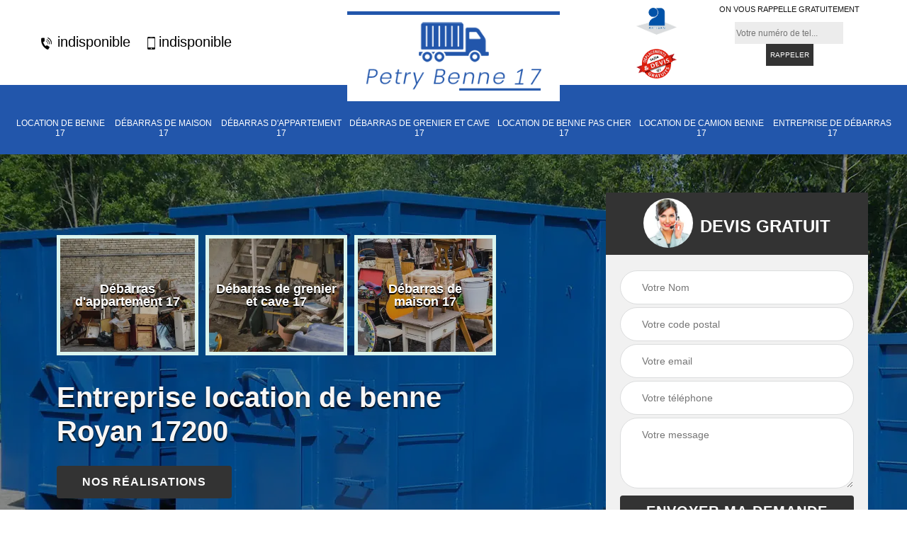

--- FILE ---
content_type: text/html; charset=UTF-8
request_url: https://www.location-benne-17.fr/entreprise-location-benne-royan-17200
body_size: 4791
content:
<!DOCTYPE html>
<html dir="ltr" lang="fr-FR">
<head>
		<meta charset="UTF-8" />
    <meta name=viewport content="width=device-width, initial-scale=1.0, minimum-scale=1.0 maximum-scale=1.0">
    <meta http-equiv="content-type" content="text/html; charset=UTF-8" >
    <title>Entreprise location de benne à Royan tel: 05.33.06.33.70</title>
        <meta name="description" content="Professionnel en débarras à Royan 17200, Artisan Petry met en location différents types de bennes adaptés à vos besoins. Tarif de location à la portée de toutes les bourses">        
    <link rel="shortcut icon" href="/skins/default/images/favicon.ico" type="image/x-icon">
	  <link rel="icon" href="/skins/default/images/favicon.ico" type="image/x-icon">
    <link href="/skins/default/css/style.css" rel="stylesheet" type="text/css"/>
    <link rel="preconnect" href="https://www.googletagmanager.com">
<link rel="preconnect" href="https://nominatim.openstreetmap.org"></head>
<body class="Desktop ville">
    
    <section class="topNavigation"><div class="container"><div class="row align-items-center"><div class="col-md-4 col-sm-6 text-center text-md-left"><div class="telTopNav"><a href="tel:indisponible"><img loading="lazy" src="/skins/default/images/icon/icon-fixe.png" alt="fixe-top"> indisponible</a><a href="tel:indisponible"><img loading="lazy" src="/skins/default/images/icon/icon-portable.png" alt="portable-top">indisponible</a></div></div><div class="col-md-4 col-sm-12 text-center"><a href="/" title="Artisan Petry" class="logo"><img loading="lazy" src="/skins/default/images/logo.png" alt="Artisan Petry"></a></div><div class="col-md-4 col-sm-6 text-center d-md-flex"><div class="custom_info_logo"><img loading="lazy" src="/skins/default/images/img/logo_artisan.webp" alt="artisan"><img loading="lazy" src="/skins/default/images/img/logo_devisGratuit.webp" alt="devisGratuit"></div><div class="custom_rappel_top"><strong>On vous rappelle gratuitement</strong><form action="/message.php" method="post" id="rappel_immediat"><input type="text" name="mail" id="mail2" value=""><input type="hidden" name="type" value="rappel"><input type="text" name="numtel" required="" placeholder="Votre numéro de tel..." class="form-input"><input type="submit" name="OK" value="RAPPELER" class=" btn btn-submit"></form></div></div></div></div></section><header  class="header headroom"><div class="page-header-inner"><div class="menu-site"><div class="container"><nav class="nav"><ul class="nav-list"><li class="nav-item"><a href="/">Location de benne 17</a></li><li class="nav-item"><a href="entreprise-debarras-maison-charente-maritime-17">Débarras de maison 17</a></li><li class="nav-item"><a href="entreprise-debarras-appartement-charente-maritime-17">Débarras d'appartement 17</a></li><li class="nav-item"><a href="entreprise-debarras-grenier-cave-charente-maritime-17">Débarras de grenier et cave 17</a></li><li class="nav-item"><a href="entreprise-location-benne-pas-cher-charente-maritime-17">Location de benne pas cher 17</a></li><li class="nav-item"><a href="entreprise-location-camion-benne-charente-maritime-17">Location de camion benne 17</a></li><li class="nav-item"><a href="entreprise-debarras-charente-maritime-17">Entreprise de débarras 17</a></li></ul></nav></div></div></div></header>
    <div class="homeslider"><div class="ContainerSlider"><div class="slider"><div class="fullImg" style="background-image: url(skins/default/images/img/bg-63.webp);"></div></div><div class="caption"><div class="container"><div class="row align-items-center justify-content-between"><div class="col-md-7"><div class="competenceListe"><div class="comp_item"><div class="entry-header"><a href="entreprise-debarras-appartement-charente-maritime-17" class="entry-thumbnail"><img loading="lazy" src="/skins/default/images/img/cat-56.webp" alt="Débarras d'appartement 17"><span>Débarras d'appartement 17</span></a></div></div><div class="comp_item"><div class="entry-header"><a href="entreprise-debarras-grenier-cave-charente-maritime-17" class="entry-thumbnail"><img loading="lazy" src="/skins/default/images/img/cat-57.webp" alt="Débarras de grenier et cave 17"><span>Débarras de grenier et cave 17</span></a></div></div><div class="comp_item"><div class="entry-header"><a href="entreprise-debarras-maison-charente-maritime-17" class="entry-thumbnail"><img loading="lazy" src="/skins/default/images/img/cat-55.webp" alt="Débarras de maison 17"><span>Débarras de maison 17</span></a></div></div><div class="comp_item"><div class="entry-header"><a href="entreprise-debarras-charente-maritime-17" class="entry-thumbnail"><img loading="lazy" src="/skins/default/images/img/cat-177.webp" alt="Entreprise de débarras 17"><span>Entreprise de débarras 17</span></a></div></div><div class="comp_item"><div class="entry-header"><a href="/" class="entry-thumbnail"><img loading="lazy" src="/skins/default/images/img/cat-63.webp" alt="Location de benne 17"><span>Location de benne 17</span></a></div></div><div class="comp_item"><div class="entry-header"><a href="entreprise-location-benne-pas-cher-charente-maritime-17" class="entry-thumbnail"><img loading="lazy" src="/skins/default/images/img/cat-64.webp" alt="Location de benne pas cher 17"><span>Location de benne pas cher 17</span></a></div></div><div class="comp_item"><div class="entry-header"><a href="entreprise-location-camion-benne-charente-maritime-17" class="entry-thumbnail"><img loading="lazy" src="/skins/default/images/img/cat-70.webp" alt="Location de camion benne 17"><span>Location de camion benne 17</span></a></div></div></div><div class="captionText"><h1 class="titire-slider">Entreprise location de benne Royan 17200</h1><a href="/realisations" class="btn btn-rea">nos réalisations</a></div></div><div class="col-lg-4 col-md-5"><div class="Devisgratuit"><div id="titreDevis" class="d-md-flex align-items-center justify-content-center"><span class="call"><img loading="lazy" src="/skins/default/images/img/call.webp" alt="call"></span><div class="text-center Devisgratuit_h3">Devis gratuit</div></div><form action="/message.php" method="post" id="FormDevis"><input type="text" name="mail" id="mail" value=""><input type="text" name="nom" required="" class="form-input" placeholder="Votre Nom"><input type="text" name="code_postal" required="" class="form-input" placeholder="Votre code postal"><input type="text" name="email" required="" class="form-input" placeholder="Votre email"><input type="text" name="telephone" required="" class="form-input" placeholder="Votre téléphone"><textarea name="message" required="" class="form-input" placeholder="Votre message"></textarea><input type="submit" value="Envoyer ma demande" class="btn btn-submit"></form></div></div></div></div></div></div></div><div class="Contenu"><div class="container"><div class="corps"><div class="row"><div class="col-md-8"><div class="mainleft"><div class="contenublock"><div class="Block Block0"><div class="bloc-une"><h2>Faire appel aux services publics : une alternative à la location de bennes</h2><p>Si vous avez des encombrants à évacuer, il est possible de faire appel à un service public pour les évacuer gratuitement Ce service est avant tout réservé aux vieux meubles qui vont être rénovés ou recyclés pour être destinés par la suite à une association humanitaire. Si vous voulez vous débarrasser de vieux meubles, vous pouvez opter pour cette solution. Adressez-vous aux autorités de votre localité pour de plus amples informations si vous êtes à Royan, dans le 17200. 
</p></div></div><div class="Block Block1"><div class="row"><div class="col-md-4 d-flex"><div class="bgImgF" style="background-image: url(/photos/4639953-location-de-benne-2.jpg)"></div> <!-- /photos/4639953-location-de-benne-2.jpg --> <!-- /photos/4639953-location-de-benne-3.jpg --></div><div class="col-md-8"><div class="bloc-une"><h2>Appelez Artisan Petry pour découvrir les tarifs de location de bennes à Royan, dans le 17200</h2><p>La location de bennes est le moyen le plus efficace pour une évacuation de déchets de chantiers. Artisan Petry est un professionnel en location de benne qui met à votre disposition de bennes selon vos besoins. N’hésitez pas à le contacter pour lui demander des détails sur les tarifs de locations si vous êtes à Royan, dans le 17200. Il proposera la formule adaptée avec des délais rapides et un tarif attractif selon votre besoin. Appelez-le.
</p></div></div></div></div><div class="Block Block2"><div class="row"><div class="col-md-4 d-flex"> <!-- /photos/4639953-location-de-benne-2.jpg --><div class="bgImgF" style="background-image: url(/photos/4639953-location-de-benne-3.jpg)"></div> <!-- /photos/4639953-location-de-benne-3.jpg --></div><div class="col-md-8"><div class="bloc-une"><h2>Ce qui est à comprendre dans le tarif de la location de benne</h2><p>Si vous vous adressez à un professionnel de location de benne, sachez que le tarif comprend le transport de la benne du lieu de stockage vers votre adresse, la dépose de la benne et sa location pendant 1 à 7 jours, le retrait de la benne de votre adresse à un lieu d’évacuation ou de traitement de déchets, le traitement des déchets évacués. Les tarifs sont adaptés à la quantité et aux types de déchets à évacuer. 
</p></div></div></div></div><div class="Block Block3"><h2 class="accordion">Pourquoi louer une benne à Royan, dans le 17200 ?</h2><div class="panelV"><p>Si vous entamez une auto construction, adressez-vous à un professionnel en location de benne. Pour évacuer vos gravats, vos encombrants, un professionnel de location de benne mettra à votre disposition une benne adaptée à vos besoins. Si vous envisagez aussi de procéder à un débarras de cave, il est conseillé aussi de vous adresser à un professionnel pour louer une benne. Pour évacuer des déchets verts, le recours à un professionnel de location de benne est aussi envisageable. Pour une location de benne à Royan, dans le 17200, adressez-vous à Artisan Petry. 
</p></div></div><div class="Block Block4"><h2 class="accordion">Location de benne chez l’entreprise Artisan Petry</h2><div class="panelV"><p>Vous souhaitez vous débarrasser de tous les matériaux qui encombrent votre terrain, mais n’avez pas le moyen de le faire ? Pensez à faire appeler au service de l’entreprise Artisan Petry. Nous disposons des bennes pour évacuer facilement tout ce qui vous dérange dans votre jardin. Notre somme spécialisée dans la location de bennes. Il suffit de nous contacter pour que nous puissions venir sur place vous débarrasser de vos objets et matériaux encombrants. Nous disposons de différents types de bennes, alors faites-nous part de votre demande pour qu’on puisse connaître le type adapté à votre travail.</p></div></div><div class="Block Block5"><h2 class="accordion">Les prestations offertes par Artisan Petry, un professionnel en location de bennes à Royan, dans le 17200</h2><div class="panelV"><p>Artisan Petry est connu pour les prestations de location de bennes à Royan, dans le {cp. Pour vous informer sur les autres services offerts, vous pourrez appeler les chargés de clientèle. Ce professionnel propose aussi la livraison de granulat, le transport de vendanges et de marc, la collecte et la valorisation de déchets, la récupération des matières recyclables. Il peut collecter les boues des stations d’épuration, la collecte et le traitement des déchets dangereux ainsi que la collecte et le traitement des déchets verts. Pour plus de précisions, appelez-le.
</p></div></div><div class="Block Block6"><h2 class="accordion">Trouvez votre benne chez Artisan Petry</h2><div class="panelV"><p>Vous êtes à la recherche d’un service de location benne ? Faites votre demande auprès de Artisan Petry. Nous sommes une entreprise de location de benne basée à Royan. Chez nous, vous pouvez trouver différents types de bennes de 1m3 à 10 m³. Venez chez nous pour trouver le type de benne qu’il vous faut. Nous pouvons aussi vous guider et vous conseiller sur le type de benne adapté à votre besoin en fonction de types de déchets. Nous n’attendons plus que vous. Nous sommes joignables 7 j/7 et somme disponible pour prendre votre demande. </p></div></div><div class="Block Block7"><h2 class="accordion">Une location de benne qui réponde à vos attentes avec Artisan Petry</h2><div class="panelV"><p>Vous habitez à Royan ou aux environs ? Vous aurez besoin d’un service de location de benne, mais ne savez pas à qui vous devez adresser ?  Nous vous recommandons les services de Artisan Petry. C’est un professionnel en location de benne dans cette zone. Nous sommes connus pour la qualité de nos prestations. En effet, nous sommes des professionnels ponctuels et nous respectant les attentes de nos clients. Vous voulez aussi être satisfait dans votre choix de benne ? N’hésitez pas à nous contacter. Nous sommes ce que vous recherchiez.</p></div></div><div class="Block Block8"><h2 class="accordion">Location de benne : les autres facteurs de variation de coûts</h2><div class="panelV"><p>Le tarif de location de benne ne se limite pas au forfait ni à la dimension de la benne. Si vous allez utiliser la benne pendant une durée assez longue, le tarif va changer. La distance entre le dépôt et votre chantier ou votre domicile va aussi faire varier le coût. Les professionnels vont tenir compte du parcours pour vous livrer la benne. Ils vont aussi prendre en considération le type de déchets. Avant de vous fixer sur le choix du professionnel, il faut demander un devis de la location pour éviter les surprises. 
</p></div></div><div class="accordeon-inner"></div></div></div></div><div class="col-md-4"><div class="mainright"><div class="imgright" style="background-image: url(/photos/4639953-location-de-benne-1.jpg)"></div><div class="Devisgratuit"><div class="engagement"><div class="mainright_h3">Nos engagements</div><ul class="eng-liste"><li>Devis et déplacement gratuits</li><li>Sans engagement</li><li>Artisan passionné</li><li>Prix imbattable</li><li>Travail de qualité</li></ul></div><div class="telDevis"><p class="tel"><i class="icon icon-phone"><img loading="lazy" src="/skins/default/images/icon/icon-fixe-bl.png" alt="fixe-right"></i><a href="tel:indisponible">indisponible</a></p><p class="tel"><i class="icon icon-mobile"><img loading="lazy" src="/skins/default/images/icon/icon-portable-bl.png" alt="portable-right"></i><a href="tel:indisponible">indisponible</a></p></div></div><div class="MapRight"><div class="mainright_h3">Nous localiser</div><span>Location de benne   Royan</span><div id="Map"></div><p class="d-flex align-items-center adr"><img loading="lazy" src="/skins/default/images/icon/icon-locali.png" alt="locali-right"><span>indisponible</span></p></div></div></div></div></div></div></div><div class="categoriesList"><div class="container"><div class="Services"><h2 class="Titre">Autres services</h2><div class="Liens"><a href="/entreprise-debarras-royan-17200"><i class="icon icon-arrow-circle-right"></i>  Entreprise de débarras Royan</a><a href="/entreprise-debarras-maison-royan-17200"><i class="icon icon-arrow-circle-right"></i>  Débarras de maison Royan</a><a href="/entreprise-debarras-appartement-royan-17200"><i class="icon icon-arrow-circle-right"></i>  Débarras d'appartement Royan</a><a href="/entreprise-debarras-grenier-cave-royan-17200"><i class="icon icon-arrow-circle-right"></i>  Débarras de grenier et cave Royan</a><a href="/entreprise-location-benne-pas-cher-royan-17200"><i class="icon icon-arrow-circle-right"></i>  Location de benne pas cher Royan</a><a href="/entreprise-location-camion-benne-royan-17200"><i class="icon icon-arrow-circle-right"></i>  Location de camion benne Royan</a></div></div></div></div>
    <footer id="footer"><div class="container"><div class="d-md-flex justify-content-between align-items-center"><p class="copyright"><a href="/" title="Artisan Petry" class="logo-footer"><img loading="lazy" src="/skins/default/images/logo.png" alt="Artisan Petry"></a></p><p class="tel-footer"><i class="icon icon-phone"><img loading="lazy" src="/skins/default/images/icon/icon-fixe-bl.png" alt="fixe-foot"> </i><span><span><a href="tel:indisponible">indisponible</a></span><span><a href="tel:indisponible">indisponible</a></span></span></p><p class="adresse"><i class="icon icon-location"><img loading="lazy" src="/skins/default/images/icon/icon-locali-bl.png" alt="locali-foot"></i><span>indisponible</span></p></div><div class="copyright mobilC"><span>©2022-2026 Tout droit réservé - <a href="/mentions-legales" title="Mentions légales">Mentions légales</a></span></div></div></footer>
</body>


<script src="/js/jquery-3.6.0.min.js"></script>
  <script src="/js/scripts.js"></script>
<script src="skins/default/js/slick.min.js"></script>


<script type="text/javascript">		
	var Support = 'Desktop';
	$(document).ready(function(){
		// Js lancés une fois la page chargée
			
		          initAnalytics('_');
		
        // Append the mobile icon nav
       
        $('.nav-mobile').click(function(){
            $('.menu-site').toggle();
        });

        // 

        //slider
		
        $('.slider').slick({
          arrows: false,
          fade:true,
          speed: 900,
          autoplay:true,
          pauseOnHover:false,
          autoplaySpeed: 3000
        })
        $('.competenceListe').slick({
          arrows: false,
          slidesToShow: 3,
          slidesToScroll: 1,
          speed: 900,
          autoplay:true,
          pauseOnHover:false,
          autoplaySpeed: 3000,
          responsive: [
            {
              breakpoint: 640,
              settings: "unslick"
            }
          ]
        })

        

        //accordeon
        $('.contenublock').find('.accordeon-inner').append($('.Block3, .Block4, .Block5, .Block6, .Block7, .Block8, .Block9, .Block10'));
        var acc = document.getElementsByClassName("accordion");
        var i;

        for (i = 0; i < acc.length; i++) {
            acc[i].onclick = function(){
                this.classList.toggle("active");
                this.nextElementSibling.classList.toggle("show");
            }
        }

       
	});
	</script>
  <link rel="stylesheet" href="/js/leaflet/leaflet.css" />
<script src="/js/leaflet/leaflet.js"></script>
<script src="/js/map.js"></script>
<script>initMap('France',16);</script>
</html>


--- FILE ---
content_type: text/html; charset=UTF-8
request_url: https://www.location-benne-17.fr/ajax.php
body_size: -551
content:
{"code_google_tags":"","code_analytics":"G-YC38MLQRV5","RGPD":null,"dbg":["Erreur  n'est pas reconnu."]}